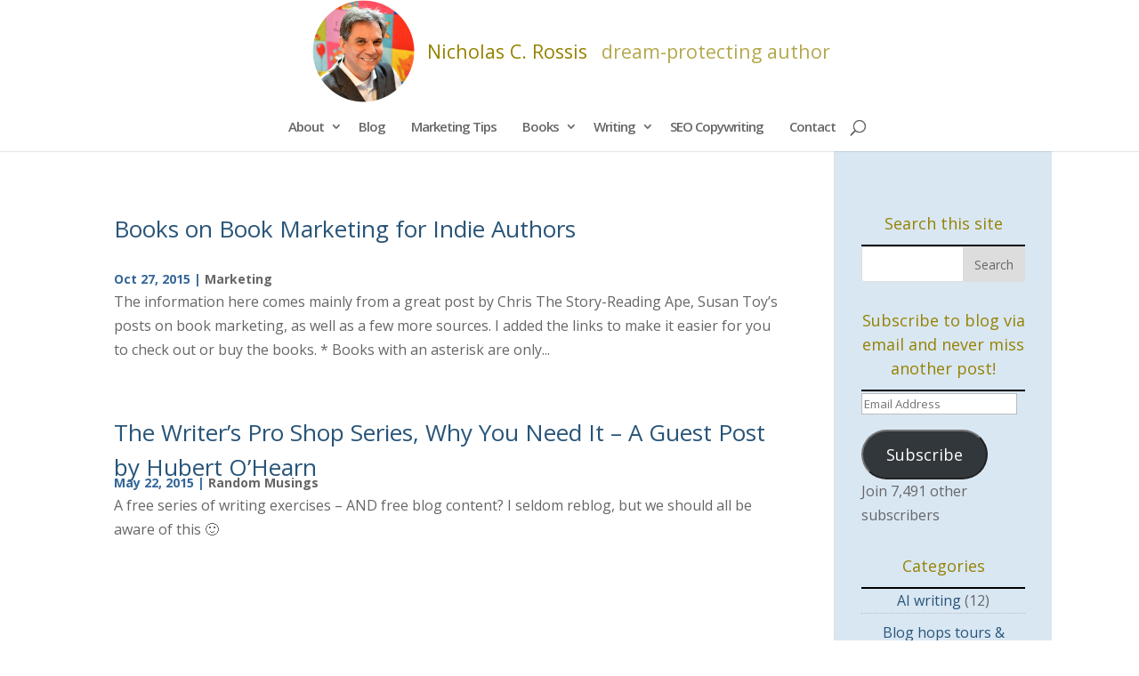

--- FILE ---
content_type: text/html; charset=utf-8
request_url: https://www.google.com/recaptcha/api2/anchor?ar=1&k=6LddhVMpAAAAAOv-OceCy0f4bH0XRtNRN6n6usEx&co=aHR0cHM6Ly9uaWNob2xhc3Jvc3Npcy5tZTo0NDM.&hl=en&v=PoyoqOPhxBO7pBk68S4YbpHZ&size=invisible&anchor-ms=20000&execute-ms=30000&cb=ynskk3dy6sai
body_size: 48483
content:
<!DOCTYPE HTML><html dir="ltr" lang="en"><head><meta http-equiv="Content-Type" content="text/html; charset=UTF-8">
<meta http-equiv="X-UA-Compatible" content="IE=edge">
<title>reCAPTCHA</title>
<style type="text/css">
/* cyrillic-ext */
@font-face {
  font-family: 'Roboto';
  font-style: normal;
  font-weight: 400;
  font-stretch: 100%;
  src: url(//fonts.gstatic.com/s/roboto/v48/KFO7CnqEu92Fr1ME7kSn66aGLdTylUAMa3GUBHMdazTgWw.woff2) format('woff2');
  unicode-range: U+0460-052F, U+1C80-1C8A, U+20B4, U+2DE0-2DFF, U+A640-A69F, U+FE2E-FE2F;
}
/* cyrillic */
@font-face {
  font-family: 'Roboto';
  font-style: normal;
  font-weight: 400;
  font-stretch: 100%;
  src: url(//fonts.gstatic.com/s/roboto/v48/KFO7CnqEu92Fr1ME7kSn66aGLdTylUAMa3iUBHMdazTgWw.woff2) format('woff2');
  unicode-range: U+0301, U+0400-045F, U+0490-0491, U+04B0-04B1, U+2116;
}
/* greek-ext */
@font-face {
  font-family: 'Roboto';
  font-style: normal;
  font-weight: 400;
  font-stretch: 100%;
  src: url(//fonts.gstatic.com/s/roboto/v48/KFO7CnqEu92Fr1ME7kSn66aGLdTylUAMa3CUBHMdazTgWw.woff2) format('woff2');
  unicode-range: U+1F00-1FFF;
}
/* greek */
@font-face {
  font-family: 'Roboto';
  font-style: normal;
  font-weight: 400;
  font-stretch: 100%;
  src: url(//fonts.gstatic.com/s/roboto/v48/KFO7CnqEu92Fr1ME7kSn66aGLdTylUAMa3-UBHMdazTgWw.woff2) format('woff2');
  unicode-range: U+0370-0377, U+037A-037F, U+0384-038A, U+038C, U+038E-03A1, U+03A3-03FF;
}
/* math */
@font-face {
  font-family: 'Roboto';
  font-style: normal;
  font-weight: 400;
  font-stretch: 100%;
  src: url(//fonts.gstatic.com/s/roboto/v48/KFO7CnqEu92Fr1ME7kSn66aGLdTylUAMawCUBHMdazTgWw.woff2) format('woff2');
  unicode-range: U+0302-0303, U+0305, U+0307-0308, U+0310, U+0312, U+0315, U+031A, U+0326-0327, U+032C, U+032F-0330, U+0332-0333, U+0338, U+033A, U+0346, U+034D, U+0391-03A1, U+03A3-03A9, U+03B1-03C9, U+03D1, U+03D5-03D6, U+03F0-03F1, U+03F4-03F5, U+2016-2017, U+2034-2038, U+203C, U+2040, U+2043, U+2047, U+2050, U+2057, U+205F, U+2070-2071, U+2074-208E, U+2090-209C, U+20D0-20DC, U+20E1, U+20E5-20EF, U+2100-2112, U+2114-2115, U+2117-2121, U+2123-214F, U+2190, U+2192, U+2194-21AE, U+21B0-21E5, U+21F1-21F2, U+21F4-2211, U+2213-2214, U+2216-22FF, U+2308-230B, U+2310, U+2319, U+231C-2321, U+2336-237A, U+237C, U+2395, U+239B-23B7, U+23D0, U+23DC-23E1, U+2474-2475, U+25AF, U+25B3, U+25B7, U+25BD, U+25C1, U+25CA, U+25CC, U+25FB, U+266D-266F, U+27C0-27FF, U+2900-2AFF, U+2B0E-2B11, U+2B30-2B4C, U+2BFE, U+3030, U+FF5B, U+FF5D, U+1D400-1D7FF, U+1EE00-1EEFF;
}
/* symbols */
@font-face {
  font-family: 'Roboto';
  font-style: normal;
  font-weight: 400;
  font-stretch: 100%;
  src: url(//fonts.gstatic.com/s/roboto/v48/KFO7CnqEu92Fr1ME7kSn66aGLdTylUAMaxKUBHMdazTgWw.woff2) format('woff2');
  unicode-range: U+0001-000C, U+000E-001F, U+007F-009F, U+20DD-20E0, U+20E2-20E4, U+2150-218F, U+2190, U+2192, U+2194-2199, U+21AF, U+21E6-21F0, U+21F3, U+2218-2219, U+2299, U+22C4-22C6, U+2300-243F, U+2440-244A, U+2460-24FF, U+25A0-27BF, U+2800-28FF, U+2921-2922, U+2981, U+29BF, U+29EB, U+2B00-2BFF, U+4DC0-4DFF, U+FFF9-FFFB, U+10140-1018E, U+10190-1019C, U+101A0, U+101D0-101FD, U+102E0-102FB, U+10E60-10E7E, U+1D2C0-1D2D3, U+1D2E0-1D37F, U+1F000-1F0FF, U+1F100-1F1AD, U+1F1E6-1F1FF, U+1F30D-1F30F, U+1F315, U+1F31C, U+1F31E, U+1F320-1F32C, U+1F336, U+1F378, U+1F37D, U+1F382, U+1F393-1F39F, U+1F3A7-1F3A8, U+1F3AC-1F3AF, U+1F3C2, U+1F3C4-1F3C6, U+1F3CA-1F3CE, U+1F3D4-1F3E0, U+1F3ED, U+1F3F1-1F3F3, U+1F3F5-1F3F7, U+1F408, U+1F415, U+1F41F, U+1F426, U+1F43F, U+1F441-1F442, U+1F444, U+1F446-1F449, U+1F44C-1F44E, U+1F453, U+1F46A, U+1F47D, U+1F4A3, U+1F4B0, U+1F4B3, U+1F4B9, U+1F4BB, U+1F4BF, U+1F4C8-1F4CB, U+1F4D6, U+1F4DA, U+1F4DF, U+1F4E3-1F4E6, U+1F4EA-1F4ED, U+1F4F7, U+1F4F9-1F4FB, U+1F4FD-1F4FE, U+1F503, U+1F507-1F50B, U+1F50D, U+1F512-1F513, U+1F53E-1F54A, U+1F54F-1F5FA, U+1F610, U+1F650-1F67F, U+1F687, U+1F68D, U+1F691, U+1F694, U+1F698, U+1F6AD, U+1F6B2, U+1F6B9-1F6BA, U+1F6BC, U+1F6C6-1F6CF, U+1F6D3-1F6D7, U+1F6E0-1F6EA, U+1F6F0-1F6F3, U+1F6F7-1F6FC, U+1F700-1F7FF, U+1F800-1F80B, U+1F810-1F847, U+1F850-1F859, U+1F860-1F887, U+1F890-1F8AD, U+1F8B0-1F8BB, U+1F8C0-1F8C1, U+1F900-1F90B, U+1F93B, U+1F946, U+1F984, U+1F996, U+1F9E9, U+1FA00-1FA6F, U+1FA70-1FA7C, U+1FA80-1FA89, U+1FA8F-1FAC6, U+1FACE-1FADC, U+1FADF-1FAE9, U+1FAF0-1FAF8, U+1FB00-1FBFF;
}
/* vietnamese */
@font-face {
  font-family: 'Roboto';
  font-style: normal;
  font-weight: 400;
  font-stretch: 100%;
  src: url(//fonts.gstatic.com/s/roboto/v48/KFO7CnqEu92Fr1ME7kSn66aGLdTylUAMa3OUBHMdazTgWw.woff2) format('woff2');
  unicode-range: U+0102-0103, U+0110-0111, U+0128-0129, U+0168-0169, U+01A0-01A1, U+01AF-01B0, U+0300-0301, U+0303-0304, U+0308-0309, U+0323, U+0329, U+1EA0-1EF9, U+20AB;
}
/* latin-ext */
@font-face {
  font-family: 'Roboto';
  font-style: normal;
  font-weight: 400;
  font-stretch: 100%;
  src: url(//fonts.gstatic.com/s/roboto/v48/KFO7CnqEu92Fr1ME7kSn66aGLdTylUAMa3KUBHMdazTgWw.woff2) format('woff2');
  unicode-range: U+0100-02BA, U+02BD-02C5, U+02C7-02CC, U+02CE-02D7, U+02DD-02FF, U+0304, U+0308, U+0329, U+1D00-1DBF, U+1E00-1E9F, U+1EF2-1EFF, U+2020, U+20A0-20AB, U+20AD-20C0, U+2113, U+2C60-2C7F, U+A720-A7FF;
}
/* latin */
@font-face {
  font-family: 'Roboto';
  font-style: normal;
  font-weight: 400;
  font-stretch: 100%;
  src: url(//fonts.gstatic.com/s/roboto/v48/KFO7CnqEu92Fr1ME7kSn66aGLdTylUAMa3yUBHMdazQ.woff2) format('woff2');
  unicode-range: U+0000-00FF, U+0131, U+0152-0153, U+02BB-02BC, U+02C6, U+02DA, U+02DC, U+0304, U+0308, U+0329, U+2000-206F, U+20AC, U+2122, U+2191, U+2193, U+2212, U+2215, U+FEFF, U+FFFD;
}
/* cyrillic-ext */
@font-face {
  font-family: 'Roboto';
  font-style: normal;
  font-weight: 500;
  font-stretch: 100%;
  src: url(//fonts.gstatic.com/s/roboto/v48/KFO7CnqEu92Fr1ME7kSn66aGLdTylUAMa3GUBHMdazTgWw.woff2) format('woff2');
  unicode-range: U+0460-052F, U+1C80-1C8A, U+20B4, U+2DE0-2DFF, U+A640-A69F, U+FE2E-FE2F;
}
/* cyrillic */
@font-face {
  font-family: 'Roboto';
  font-style: normal;
  font-weight: 500;
  font-stretch: 100%;
  src: url(//fonts.gstatic.com/s/roboto/v48/KFO7CnqEu92Fr1ME7kSn66aGLdTylUAMa3iUBHMdazTgWw.woff2) format('woff2');
  unicode-range: U+0301, U+0400-045F, U+0490-0491, U+04B0-04B1, U+2116;
}
/* greek-ext */
@font-face {
  font-family: 'Roboto';
  font-style: normal;
  font-weight: 500;
  font-stretch: 100%;
  src: url(//fonts.gstatic.com/s/roboto/v48/KFO7CnqEu92Fr1ME7kSn66aGLdTylUAMa3CUBHMdazTgWw.woff2) format('woff2');
  unicode-range: U+1F00-1FFF;
}
/* greek */
@font-face {
  font-family: 'Roboto';
  font-style: normal;
  font-weight: 500;
  font-stretch: 100%;
  src: url(//fonts.gstatic.com/s/roboto/v48/KFO7CnqEu92Fr1ME7kSn66aGLdTylUAMa3-UBHMdazTgWw.woff2) format('woff2');
  unicode-range: U+0370-0377, U+037A-037F, U+0384-038A, U+038C, U+038E-03A1, U+03A3-03FF;
}
/* math */
@font-face {
  font-family: 'Roboto';
  font-style: normal;
  font-weight: 500;
  font-stretch: 100%;
  src: url(//fonts.gstatic.com/s/roboto/v48/KFO7CnqEu92Fr1ME7kSn66aGLdTylUAMawCUBHMdazTgWw.woff2) format('woff2');
  unicode-range: U+0302-0303, U+0305, U+0307-0308, U+0310, U+0312, U+0315, U+031A, U+0326-0327, U+032C, U+032F-0330, U+0332-0333, U+0338, U+033A, U+0346, U+034D, U+0391-03A1, U+03A3-03A9, U+03B1-03C9, U+03D1, U+03D5-03D6, U+03F0-03F1, U+03F4-03F5, U+2016-2017, U+2034-2038, U+203C, U+2040, U+2043, U+2047, U+2050, U+2057, U+205F, U+2070-2071, U+2074-208E, U+2090-209C, U+20D0-20DC, U+20E1, U+20E5-20EF, U+2100-2112, U+2114-2115, U+2117-2121, U+2123-214F, U+2190, U+2192, U+2194-21AE, U+21B0-21E5, U+21F1-21F2, U+21F4-2211, U+2213-2214, U+2216-22FF, U+2308-230B, U+2310, U+2319, U+231C-2321, U+2336-237A, U+237C, U+2395, U+239B-23B7, U+23D0, U+23DC-23E1, U+2474-2475, U+25AF, U+25B3, U+25B7, U+25BD, U+25C1, U+25CA, U+25CC, U+25FB, U+266D-266F, U+27C0-27FF, U+2900-2AFF, U+2B0E-2B11, U+2B30-2B4C, U+2BFE, U+3030, U+FF5B, U+FF5D, U+1D400-1D7FF, U+1EE00-1EEFF;
}
/* symbols */
@font-face {
  font-family: 'Roboto';
  font-style: normal;
  font-weight: 500;
  font-stretch: 100%;
  src: url(//fonts.gstatic.com/s/roboto/v48/KFO7CnqEu92Fr1ME7kSn66aGLdTylUAMaxKUBHMdazTgWw.woff2) format('woff2');
  unicode-range: U+0001-000C, U+000E-001F, U+007F-009F, U+20DD-20E0, U+20E2-20E4, U+2150-218F, U+2190, U+2192, U+2194-2199, U+21AF, U+21E6-21F0, U+21F3, U+2218-2219, U+2299, U+22C4-22C6, U+2300-243F, U+2440-244A, U+2460-24FF, U+25A0-27BF, U+2800-28FF, U+2921-2922, U+2981, U+29BF, U+29EB, U+2B00-2BFF, U+4DC0-4DFF, U+FFF9-FFFB, U+10140-1018E, U+10190-1019C, U+101A0, U+101D0-101FD, U+102E0-102FB, U+10E60-10E7E, U+1D2C0-1D2D3, U+1D2E0-1D37F, U+1F000-1F0FF, U+1F100-1F1AD, U+1F1E6-1F1FF, U+1F30D-1F30F, U+1F315, U+1F31C, U+1F31E, U+1F320-1F32C, U+1F336, U+1F378, U+1F37D, U+1F382, U+1F393-1F39F, U+1F3A7-1F3A8, U+1F3AC-1F3AF, U+1F3C2, U+1F3C4-1F3C6, U+1F3CA-1F3CE, U+1F3D4-1F3E0, U+1F3ED, U+1F3F1-1F3F3, U+1F3F5-1F3F7, U+1F408, U+1F415, U+1F41F, U+1F426, U+1F43F, U+1F441-1F442, U+1F444, U+1F446-1F449, U+1F44C-1F44E, U+1F453, U+1F46A, U+1F47D, U+1F4A3, U+1F4B0, U+1F4B3, U+1F4B9, U+1F4BB, U+1F4BF, U+1F4C8-1F4CB, U+1F4D6, U+1F4DA, U+1F4DF, U+1F4E3-1F4E6, U+1F4EA-1F4ED, U+1F4F7, U+1F4F9-1F4FB, U+1F4FD-1F4FE, U+1F503, U+1F507-1F50B, U+1F50D, U+1F512-1F513, U+1F53E-1F54A, U+1F54F-1F5FA, U+1F610, U+1F650-1F67F, U+1F687, U+1F68D, U+1F691, U+1F694, U+1F698, U+1F6AD, U+1F6B2, U+1F6B9-1F6BA, U+1F6BC, U+1F6C6-1F6CF, U+1F6D3-1F6D7, U+1F6E0-1F6EA, U+1F6F0-1F6F3, U+1F6F7-1F6FC, U+1F700-1F7FF, U+1F800-1F80B, U+1F810-1F847, U+1F850-1F859, U+1F860-1F887, U+1F890-1F8AD, U+1F8B0-1F8BB, U+1F8C0-1F8C1, U+1F900-1F90B, U+1F93B, U+1F946, U+1F984, U+1F996, U+1F9E9, U+1FA00-1FA6F, U+1FA70-1FA7C, U+1FA80-1FA89, U+1FA8F-1FAC6, U+1FACE-1FADC, U+1FADF-1FAE9, U+1FAF0-1FAF8, U+1FB00-1FBFF;
}
/* vietnamese */
@font-face {
  font-family: 'Roboto';
  font-style: normal;
  font-weight: 500;
  font-stretch: 100%;
  src: url(//fonts.gstatic.com/s/roboto/v48/KFO7CnqEu92Fr1ME7kSn66aGLdTylUAMa3OUBHMdazTgWw.woff2) format('woff2');
  unicode-range: U+0102-0103, U+0110-0111, U+0128-0129, U+0168-0169, U+01A0-01A1, U+01AF-01B0, U+0300-0301, U+0303-0304, U+0308-0309, U+0323, U+0329, U+1EA0-1EF9, U+20AB;
}
/* latin-ext */
@font-face {
  font-family: 'Roboto';
  font-style: normal;
  font-weight: 500;
  font-stretch: 100%;
  src: url(//fonts.gstatic.com/s/roboto/v48/KFO7CnqEu92Fr1ME7kSn66aGLdTylUAMa3KUBHMdazTgWw.woff2) format('woff2');
  unicode-range: U+0100-02BA, U+02BD-02C5, U+02C7-02CC, U+02CE-02D7, U+02DD-02FF, U+0304, U+0308, U+0329, U+1D00-1DBF, U+1E00-1E9F, U+1EF2-1EFF, U+2020, U+20A0-20AB, U+20AD-20C0, U+2113, U+2C60-2C7F, U+A720-A7FF;
}
/* latin */
@font-face {
  font-family: 'Roboto';
  font-style: normal;
  font-weight: 500;
  font-stretch: 100%;
  src: url(//fonts.gstatic.com/s/roboto/v48/KFO7CnqEu92Fr1ME7kSn66aGLdTylUAMa3yUBHMdazQ.woff2) format('woff2');
  unicode-range: U+0000-00FF, U+0131, U+0152-0153, U+02BB-02BC, U+02C6, U+02DA, U+02DC, U+0304, U+0308, U+0329, U+2000-206F, U+20AC, U+2122, U+2191, U+2193, U+2212, U+2215, U+FEFF, U+FFFD;
}
/* cyrillic-ext */
@font-face {
  font-family: 'Roboto';
  font-style: normal;
  font-weight: 900;
  font-stretch: 100%;
  src: url(//fonts.gstatic.com/s/roboto/v48/KFO7CnqEu92Fr1ME7kSn66aGLdTylUAMa3GUBHMdazTgWw.woff2) format('woff2');
  unicode-range: U+0460-052F, U+1C80-1C8A, U+20B4, U+2DE0-2DFF, U+A640-A69F, U+FE2E-FE2F;
}
/* cyrillic */
@font-face {
  font-family: 'Roboto';
  font-style: normal;
  font-weight: 900;
  font-stretch: 100%;
  src: url(//fonts.gstatic.com/s/roboto/v48/KFO7CnqEu92Fr1ME7kSn66aGLdTylUAMa3iUBHMdazTgWw.woff2) format('woff2');
  unicode-range: U+0301, U+0400-045F, U+0490-0491, U+04B0-04B1, U+2116;
}
/* greek-ext */
@font-face {
  font-family: 'Roboto';
  font-style: normal;
  font-weight: 900;
  font-stretch: 100%;
  src: url(//fonts.gstatic.com/s/roboto/v48/KFO7CnqEu92Fr1ME7kSn66aGLdTylUAMa3CUBHMdazTgWw.woff2) format('woff2');
  unicode-range: U+1F00-1FFF;
}
/* greek */
@font-face {
  font-family: 'Roboto';
  font-style: normal;
  font-weight: 900;
  font-stretch: 100%;
  src: url(//fonts.gstatic.com/s/roboto/v48/KFO7CnqEu92Fr1ME7kSn66aGLdTylUAMa3-UBHMdazTgWw.woff2) format('woff2');
  unicode-range: U+0370-0377, U+037A-037F, U+0384-038A, U+038C, U+038E-03A1, U+03A3-03FF;
}
/* math */
@font-face {
  font-family: 'Roboto';
  font-style: normal;
  font-weight: 900;
  font-stretch: 100%;
  src: url(//fonts.gstatic.com/s/roboto/v48/KFO7CnqEu92Fr1ME7kSn66aGLdTylUAMawCUBHMdazTgWw.woff2) format('woff2');
  unicode-range: U+0302-0303, U+0305, U+0307-0308, U+0310, U+0312, U+0315, U+031A, U+0326-0327, U+032C, U+032F-0330, U+0332-0333, U+0338, U+033A, U+0346, U+034D, U+0391-03A1, U+03A3-03A9, U+03B1-03C9, U+03D1, U+03D5-03D6, U+03F0-03F1, U+03F4-03F5, U+2016-2017, U+2034-2038, U+203C, U+2040, U+2043, U+2047, U+2050, U+2057, U+205F, U+2070-2071, U+2074-208E, U+2090-209C, U+20D0-20DC, U+20E1, U+20E5-20EF, U+2100-2112, U+2114-2115, U+2117-2121, U+2123-214F, U+2190, U+2192, U+2194-21AE, U+21B0-21E5, U+21F1-21F2, U+21F4-2211, U+2213-2214, U+2216-22FF, U+2308-230B, U+2310, U+2319, U+231C-2321, U+2336-237A, U+237C, U+2395, U+239B-23B7, U+23D0, U+23DC-23E1, U+2474-2475, U+25AF, U+25B3, U+25B7, U+25BD, U+25C1, U+25CA, U+25CC, U+25FB, U+266D-266F, U+27C0-27FF, U+2900-2AFF, U+2B0E-2B11, U+2B30-2B4C, U+2BFE, U+3030, U+FF5B, U+FF5D, U+1D400-1D7FF, U+1EE00-1EEFF;
}
/* symbols */
@font-face {
  font-family: 'Roboto';
  font-style: normal;
  font-weight: 900;
  font-stretch: 100%;
  src: url(//fonts.gstatic.com/s/roboto/v48/KFO7CnqEu92Fr1ME7kSn66aGLdTylUAMaxKUBHMdazTgWw.woff2) format('woff2');
  unicode-range: U+0001-000C, U+000E-001F, U+007F-009F, U+20DD-20E0, U+20E2-20E4, U+2150-218F, U+2190, U+2192, U+2194-2199, U+21AF, U+21E6-21F0, U+21F3, U+2218-2219, U+2299, U+22C4-22C6, U+2300-243F, U+2440-244A, U+2460-24FF, U+25A0-27BF, U+2800-28FF, U+2921-2922, U+2981, U+29BF, U+29EB, U+2B00-2BFF, U+4DC0-4DFF, U+FFF9-FFFB, U+10140-1018E, U+10190-1019C, U+101A0, U+101D0-101FD, U+102E0-102FB, U+10E60-10E7E, U+1D2C0-1D2D3, U+1D2E0-1D37F, U+1F000-1F0FF, U+1F100-1F1AD, U+1F1E6-1F1FF, U+1F30D-1F30F, U+1F315, U+1F31C, U+1F31E, U+1F320-1F32C, U+1F336, U+1F378, U+1F37D, U+1F382, U+1F393-1F39F, U+1F3A7-1F3A8, U+1F3AC-1F3AF, U+1F3C2, U+1F3C4-1F3C6, U+1F3CA-1F3CE, U+1F3D4-1F3E0, U+1F3ED, U+1F3F1-1F3F3, U+1F3F5-1F3F7, U+1F408, U+1F415, U+1F41F, U+1F426, U+1F43F, U+1F441-1F442, U+1F444, U+1F446-1F449, U+1F44C-1F44E, U+1F453, U+1F46A, U+1F47D, U+1F4A3, U+1F4B0, U+1F4B3, U+1F4B9, U+1F4BB, U+1F4BF, U+1F4C8-1F4CB, U+1F4D6, U+1F4DA, U+1F4DF, U+1F4E3-1F4E6, U+1F4EA-1F4ED, U+1F4F7, U+1F4F9-1F4FB, U+1F4FD-1F4FE, U+1F503, U+1F507-1F50B, U+1F50D, U+1F512-1F513, U+1F53E-1F54A, U+1F54F-1F5FA, U+1F610, U+1F650-1F67F, U+1F687, U+1F68D, U+1F691, U+1F694, U+1F698, U+1F6AD, U+1F6B2, U+1F6B9-1F6BA, U+1F6BC, U+1F6C6-1F6CF, U+1F6D3-1F6D7, U+1F6E0-1F6EA, U+1F6F0-1F6F3, U+1F6F7-1F6FC, U+1F700-1F7FF, U+1F800-1F80B, U+1F810-1F847, U+1F850-1F859, U+1F860-1F887, U+1F890-1F8AD, U+1F8B0-1F8BB, U+1F8C0-1F8C1, U+1F900-1F90B, U+1F93B, U+1F946, U+1F984, U+1F996, U+1F9E9, U+1FA00-1FA6F, U+1FA70-1FA7C, U+1FA80-1FA89, U+1FA8F-1FAC6, U+1FACE-1FADC, U+1FADF-1FAE9, U+1FAF0-1FAF8, U+1FB00-1FBFF;
}
/* vietnamese */
@font-face {
  font-family: 'Roboto';
  font-style: normal;
  font-weight: 900;
  font-stretch: 100%;
  src: url(//fonts.gstatic.com/s/roboto/v48/KFO7CnqEu92Fr1ME7kSn66aGLdTylUAMa3OUBHMdazTgWw.woff2) format('woff2');
  unicode-range: U+0102-0103, U+0110-0111, U+0128-0129, U+0168-0169, U+01A0-01A1, U+01AF-01B0, U+0300-0301, U+0303-0304, U+0308-0309, U+0323, U+0329, U+1EA0-1EF9, U+20AB;
}
/* latin-ext */
@font-face {
  font-family: 'Roboto';
  font-style: normal;
  font-weight: 900;
  font-stretch: 100%;
  src: url(//fonts.gstatic.com/s/roboto/v48/KFO7CnqEu92Fr1ME7kSn66aGLdTylUAMa3KUBHMdazTgWw.woff2) format('woff2');
  unicode-range: U+0100-02BA, U+02BD-02C5, U+02C7-02CC, U+02CE-02D7, U+02DD-02FF, U+0304, U+0308, U+0329, U+1D00-1DBF, U+1E00-1E9F, U+1EF2-1EFF, U+2020, U+20A0-20AB, U+20AD-20C0, U+2113, U+2C60-2C7F, U+A720-A7FF;
}
/* latin */
@font-face {
  font-family: 'Roboto';
  font-style: normal;
  font-weight: 900;
  font-stretch: 100%;
  src: url(//fonts.gstatic.com/s/roboto/v48/KFO7CnqEu92Fr1ME7kSn66aGLdTylUAMa3yUBHMdazQ.woff2) format('woff2');
  unicode-range: U+0000-00FF, U+0131, U+0152-0153, U+02BB-02BC, U+02C6, U+02DA, U+02DC, U+0304, U+0308, U+0329, U+2000-206F, U+20AC, U+2122, U+2191, U+2193, U+2212, U+2215, U+FEFF, U+FFFD;
}

</style>
<link rel="stylesheet" type="text/css" href="https://www.gstatic.com/recaptcha/releases/PoyoqOPhxBO7pBk68S4YbpHZ/styles__ltr.css">
<script nonce="3qtwc9xJmSU7fg7teFwFew" type="text/javascript">window['__recaptcha_api'] = 'https://www.google.com/recaptcha/api2/';</script>
<script type="text/javascript" src="https://www.gstatic.com/recaptcha/releases/PoyoqOPhxBO7pBk68S4YbpHZ/recaptcha__en.js" nonce="3qtwc9xJmSU7fg7teFwFew">
      
    </script></head>
<body><div id="rc-anchor-alert" class="rc-anchor-alert"></div>
<input type="hidden" id="recaptcha-token" value="[base64]">
<script type="text/javascript" nonce="3qtwc9xJmSU7fg7teFwFew">
      recaptcha.anchor.Main.init("[\x22ainput\x22,[\x22bgdata\x22,\x22\x22,\[base64]/[base64]/[base64]/[base64]/cjw8ejpyPj4+eil9Y2F0Y2gobCl7dGhyb3cgbDt9fSxIPWZ1bmN0aW9uKHcsdCx6KXtpZih3PT0xOTR8fHc9PTIwOCl0LnZbd10/dC52W3ddLmNvbmNhdCh6KTp0LnZbd109b2Yoeix0KTtlbHNle2lmKHQuYkImJnchPTMxNylyZXR1cm47dz09NjZ8fHc9PTEyMnx8dz09NDcwfHx3PT00NHx8dz09NDE2fHx3PT0zOTd8fHc9PTQyMXx8dz09Njh8fHc9PTcwfHx3PT0xODQ/[base64]/[base64]/[base64]/bmV3IGRbVl0oSlswXSk6cD09Mj9uZXcgZFtWXShKWzBdLEpbMV0pOnA9PTM/bmV3IGRbVl0oSlswXSxKWzFdLEpbMl0pOnA9PTQ/[base64]/[base64]/[base64]/[base64]\x22,\[base64]\x22,\x22wphhHQFjWUNGT0txMHPCh0/Cg8KVIi3DgCzDkQTCoyPDkg/[base64]/[base64]/Dn0gfP8OBw5NqRMKpNRbCkH7DoAdBw5J2MR3DgcKVwqw6wqjDoV3Dml9xKQ1ZJMOzVSU+w7ZrFsOiw5dswr5XSBsKw6gQw4rDtMOGLcOVw5TCgjXDhk8yWlHDl8KENDtLw5XCrTfCs8KfwoQBezHDmMO8EEnCr8O1KU4/fcKUYcOiw6BFf0zDpMOFw4rDpSbCkcOffsKIUsKbYMOwQxM9BsKBwpDDr1shwqkICl3DswrDvw/[base64]/Dh8OUwrzCl8KqwqHDjMO/[base64]/DnMKgHcOnwq5Yw6paw6Ejw59vwrQCw4HCkXzCvlwEP8OgCykGfcORdMO5XgHCqxsnFUcEFgUzJ8KewrVpw5YKwpDDvMORCcKdCsOKw4/CvMOBV2TDt8Kew5zDlAgZw55ew5fCg8KIBMKwIsOxGTNJwoZEbsOhNV8/wp/Drx/Cqmk7woJWBAjDosKHF0BJOTfDhcOgwqIjFMKmw7LDgsOJw4bDlhJUblXCpMKUworDgXIKwqXDm8OEwqkDwo7DtMKRwpbCicOteGo2w6XCtnfDgHwEw7TCr8KpwoAsIsK1w4lIPcKhwqcCFsKrwpDCsMKwWMOrGMOqw6fChV/CpcKzw7ozN8ORMsOsZcOawqzDvsKOB8OtMBHDpGR/w5xPwqXDtsOiFsOoBcOlM8OVFlRYVRTCrhPCucKAIRZhw6gJw7fDrk1bGxTCvhdYZ8OYM8OZw6TDvsODwrXChxHCk1rDrVVWw6nCrjPCssOQwoXDnQjDrcKLw4BQw7J/w6Vew5w0MRbClxfDp382w5HCgwJHC8OdwphiwpM6KsKdw4bDj8O7KMKVw6vDvhPDhGfChGzDk8OgLREew7ppR1FdwrXCuC1CEyvCkcOYF8KVHRLDusOCSMKuVMOnEEjDpx7Co8O5VFImeMOzVMKewrnDgVjDvXMVwoXDi8OFZcOsw5PCnkLCjcOsw7/[base64]/Dr0/DuD7CijDDhcKPbAwLw5XDlAtyw6/CtcOtKA3DqcOiWsKbwpZhbMKiw4pgEibDglvDv0XDpn13wr1bw7kNYsKDw4w5wqt1ETBjw63ChRfDjHcgw4pfVg/Dg8KPUCQvwqMMfsOwdMOMwqjDm8KqY2JMwpU7wqMONMOrw6cbHcKVw4l7a8KJwr5nacOkwpMNPcKAMcOGGsKtHcO7Z8OMFAvCgsKew4pnwobCqxPCpG3CvMKiwqcqV3wHFnPCtsOhwqvDkA/CqMK4fcKQBnYBRcKZwq5FH8O5wog7Q8OqwoIfVcODa8ONw4gSfMKcBMOkwpjClHBww44dUXzCpmXCvsKrworDpkcuKTDDvMOAwoACw4vClcOPw4fDr2TCrjcsHBcIEMKdwq95UMKcw4bCpsKaOcO9PcKfw7ETwr/[base64]/[base64]/woTDu8Kbw5HCnEhhQcKZwpUTVR0Xw6/DrFjCvsOCw5PDk8K4asOKw7zCmsKFwq3CqyFfwoUpUcORwoR5wrMfw7nDs8O9JEDCj07CrhtWwocSLMOPwo/Cv8KIfMOrw7HCtcKdw7NXCyrDlMKew4vCtcOTQkTDgl43wqbDvi88w7nCo13CmwR5UFhzXsOrIndDWFDDgVPCscK8wojCr8OWT2HCiVLDuj0UU3vCnMOrwqpQw4l5w61/wpBNMyvCoCLCjcOWf8O4esKAcwJ6wrvCjnhUwp7CtmnDvcKfZcOZPh7DkcOvw63DssKqw6VSwpLCrsOBw6LCkylCw6xtAXrDlsKOw7PCsMKaKhIGOSkXwrYjQsOTwoxffsKKwp/[base64]/[base64]/w7nDr0VSwovDpkjCicKIw5LDl8OmwrzCmcKcccOLL8KDX8Obw559wr9zw7BSw5DCj8Olw6UFV8KFZ2HCng7CshvCqcKGwrPCqSrDo8KjMWgtag/DoGzDhMOfWMOlf1/DpsK4O3l2WsOMfgPCosKsEcOZw6djXmYRw5XDoMKrwrHDmisqwprDhMK+GcKSL8OsfwPDmGY0RH/[base64]/w48WwrHCqBlAOcO5w7XCiT1Cw6vClMKEGiJsw5tXwpTClMKHwpM3AcKjwqcfwqTDn8OxC8KBOsOIw5ETMxvCpcOrwoxoCD3DukbCjgw7w4LCjmg8wozCnsOjFsOZDyUHw5rDjMKtP2XDisKMDWfDhWjDhBLDqH4bWMO8OsKDasOww5Yhw5k8wqXDjcK3w7/CuHDCo8O0wrsLw7XDv1/DhXRpNRkANjrCg8Kpw5oAG8ORwoVOw6ojwpwGb8KVw4TCsMOFaDpZI8OuwqwCw4nChT4fFcORH3DDgsO+OMKqZsODw7FXwopmR8OdFcKVOMOnw6XCkcKLw6fCjsOsJx3CqsOMwoIgw4nDtXYAwrBYwpXDiycswqvCmmV/wrrDk8KdaQQiE8KOw6Z0FWXDrU7CgcKUwoc9w5PCkknDqMKPw7IiVSNUwrUrw7rCucKcfMK6wqrDgcOhw6kYw7rDmMODwpIUKMKGwoMBw47ChSFWDwsyw5PDnDwFw5TCicKfBMONwp5YKMOraMOGwrAuwrnDtMOIwr/DjjjDpTvDqDbDvjDCgcOjdWrDtMKAw7VMfhXDqCnCmWrDoz/DlB4NwqDCq8KmL14Awq87w5XDksOWwqg3EsKBC8KHw4A6wqx4W8Onw7LCkMO3w5hQdsOoYRfCujPDr8KHW0rCiQ9ED8ONw5sBw5bCj8KaOizCvg4mNMKRcsK5DAMNw781GMOjN8OTUcOuwqFuw7pcR8OUw7kIJAtvwqh0S8Kyw5hJw75rw5bCq0JxJsOKwpoww60Qw6/CrMOkwo3CgcKpSMKXRBM/[base64]/[base64]/[base64]/CusKJw7UOTsOfbMO9wrlieMKTwpVRw7jCtcOAUsOTwrDDjMOhFjrDphvDtcKCw4jCgMKyd3NbMMOaesO7wqs4wqQFCWUQCDBKwovCiE/CosO5fwHDukbCmkhuSXvDoR0UP8KAfsO1MWPDs3fDtMKiwq9nwplQWQLDpsOuw5INAifChAjDtylyZcONwobDnU9kwqTCj8OKEQMSw7vDqsKmTUvCozETw79eKMOResK5wpHDg03DkMOxwpfCn8KMwq9QfsOlwrjCjTo+w6rDpsOfQQnCnDc0BhLCjV/DrcKfw5BKNHzDqlLDtMKHwrglwpjDtFLDsSErwrnCjwzCtMKVF3McOFbDgGTDo8OWwqrDsMK4bW3Cs2jDvMO8R8OOw4LCn1puw5QPfMKmfgxaXcOLw7oOwo/Dh0ZcSMOSXQ0Sw6vCqsO+wprDtsKpwp/[base64]/[base64]/CrD7DmMKKw4VqwpTDiMOhw5AQwpFHwqrDl0vCkcOPLBYdcsKNTz45QcO8wqfCvsOiwozCmMKQw4vCqcKhcUTCpMODw5LDkMKtN2sqwoVhFBAAI8OrGcOof8KDwotcw5BjKDAPw47Dhkpkw5Yjw7LCqy0qwozCgcK0wpHDuxNfbX96fh/ChMKSKSYAwppeQMOMw5hrfcOlDsKqw6bDnBvDmcKVwrjCmyhXw5/DhADCkMK8QcKFw5rClUtaw4RhPMKYw65XD2nCtkhLR8OYwpHCssO8w4nCtyRWwr0hATfCv1LChGrCh8KRZCM/[base64]/wo1+w5wSJ2o7w5TCuFHCtG1PEMOVYFPDrcKmFlxlGH/DhcOswqnCkgwBcMOlw73ChT12JWvDv0zDqUE6wo1HMcKYw5vCq8K0HWUuw6nCtivDkS4nwoglw7nDqX4cRDEkwpDCpsKANMK6BAfCt3fDocO7wpTDjHwYecKARS/Dhz7DrsOiwpZZRyvCqsKWbAYNDi7Dl8KEwqAtw5DCmcOFw6jDrsOUwq/[base64]/[base64]/CtMKwHcO0DjvDoD3Cj8KnAw/[base64]/[base64]/ClyHCpMKDwo3Drghpwrdxw6/CrMKZw57CmifDuyc7w7HCjcK6w5gOwrHCtTYMwpzCmHQDHsOOKMO1w6dAw7U5w5TCo8KJFQ9ywq9zw6vCqDjDrWPDpVfDhGUtw4Rkd8KcXmnDrxkec2MLXcOUwqHCmRI0w6DDmsO+w5/DpH0EMHlsw7HDnGPDnl4EPQdDYsKewoYDVMK0w5nDmiMqOcOKwqnCj8Kjb8OLOcOmw5tdS8O2XhA8a8O9w6LCosKLwq5Hw5gSQS/CpCjDu8OQw7vDrcO/Ni56YkdbE1TDmFbCjT/DojNWwo/[base64]/CucO0F8OMeWLDqzFkYsKfw49vw5J7w7nCp8K2wqfDncKUOcOxPRzDpcOrw4rCvQJWw6gwUMKlwqViQsOkbFbCsHbDoTMtCsOmf1rDj8OtwrLCrQjCoi/Ch8KTGF9fwqvDgwfClUDDtzVqI8OXX8OsPh3Dm8KCwprCucKvRQHCjG1qIcOQRcODwrchw5fCv8ODb8Kmw7bCtXDCpT/CpzIJVMKjCDV3w73DhiducMKlwqHCqWbDg2Y8wqZswr5iDBLCsQrDmBLDqDPDvk3DrBLCkMO0woA5w7tbw6DCoEhowoEEwpTCmn/CmcKdw7DCnMOFOcOtwq9JVAZWwprDjsObw4MVw6LCtsK1HzDCvQXDvVTDm8OwLcOlwpVOw7pXw6NWw58hwpglw5LCqcOxVsOcwqzCn8Kya8KYYcKdHcKgEcOBw6LCgV4Ew4ALw4ATwq/DjiDDhEjCoBLCgk/DtQHCmTwBJ1tRwpnCohnDssKGJws2PyjDlMKgQwPDqg3DlArCo8Kjw4nDusKiJWXDlho3wqMgw75Ewqx7wqlwQ8KLLnZLA07ChsK6w69fw7YMDcODwq5WwqXDiVvCqcKFT8Ktw5/[base64]/CosK6wqYyDibDhRBbwppXwrY6PEXCscOYw7ZRBE7CssKZUTbDsEo7wr7CoBjDtH3Dmht7woLDnybCvwJlEjthw4DCtQnCoMK/[base64]/[base64]/[base64]/Dix3DgA7DtlUdwqTCs8O5Q8K4CcKLE18FwrY2wqkEaQ7DnTFYw43Cjg/Cu2NzwobDrzfDi34Lw4vDjHVdw7I8w5fDsijDrwkLw4nDhTkyPC1oc1TDqTEJP8OIa3PCjMOORMOQwpxRV8KRwpfCkcKaw4TChQnCplx8OyA2IHRlw4zCujpPWiDDpkZawp3Dj8Oew6wyO8OZwrvDjBYhLMK6PAnCsnzDhmI/[base64]/w5wrw7Z5LMO3Lw1Pw7DChcKCw4nCoCfCgCjCkmbDm2jCuzJHdcOwNWEVL8K4worDrANmw7bChlPCtsKROMKVcmjCk8KFwr/[base64]/wrETwrPCpMKAb2Nnwo0bw55QwpM/w4nDgcOPfsKWwoxcezbCnE8ew4lRUQcFwq8Pw5zDrcOBwpbDp8Kew4Qnwo1bNHHDq8KCwoXDkEHCn8OxTsOIw7zCv8O2ccOKJ8O2SnfCosKbGinDqsK/HMKGTV/DssKnWsKGw7IIesOcwqXDtEN1w6grQxgdwoTDjmDDksOJw67Do8KOCF1Qw7rDkcO2wpzCo3rCvHZxwp1IYcONRsOTwo/[base64]/Dhw/CoD9wwoV8YMOpw4DDi2PDsMKkwrjDlcOIw64OG8O4w5Q5BcKrDcKLSMOUw77DrQJow4duSnkoIUYxbiPDvcKyciPDpMOZOcOMw5bCpUHCicKXfko+JsOnRDMhQ8ObK2vDlQUBKMK4w5PChsKYMVbCtT/[base64]/DmjHCtcKKwpTDj0tFXT7DpkHCgcKMwqFvwpLCt18ww6/[base64]/ecK+OMOjw43Clxd6wqNYZsOQHMK/w6dDw70CZsK5asKPZMO9BMKEw7wBAXrCrUfDn8ONwrvCrsOFVcKkw6fDicK3w79fD8KZK8OHw4Mwwrt9w6J2wqg6wq/Dk8Oqw5PDsVx+S8KTL8KkwpNMworDvcOgw5EVQ35Uw6LDpGNeAArCmlQKDMOZw64xwojDmjV2wqLDujDDmcOLw4jDssOIw4nDoMOrwopIHcO/ID3DtcOPG8K3fcKvwr8Jw6zChH45w7XDrnR0w4nDgXJjXjPDl0jCpsKQwqPDrMOXw4B8DSxhw6/CosOiXcKVw5sbw6PCs8OtwqbCqcKsMsOIw5nClEclw64GWS4ww6Q2ecO5XDkPw5w7wqXCkGoxw6PCpMKFGDcTaAvDiyDCocOdw4vDjsKmwrhWBW1Nwo7Dmz7CgcKOQW59woXCqcOvw70YKFkWw7/CmlvCg8KPwqAeQcK7YMK9wr7Drm3Dk8OAwoRHwrITHsO8w6QwUMKbw7XCgcK7wqvClkvDnsKQwqZQwrBWwqNMfsOPw7owwq/CmDJVBUrDhMKOwoU7cyVCw6jCpB7CisK5w5MBw5bDkB/DqSpjTXXDuVbDg2wxAU/DnDDCmMKiwofChcKow6gsW8OCd8Kxw5PDtQzCi1PCojHDmwXDulXCnsOfw559wq5Dw6QtYArCqsOsw4PDp8Kow4fCuX/DpcK3w6dWNwY1wpwPw6k2ZSDCksOyw5krw5V4HlLDhcKgecOtbH16wqZ/aBDCmMK5wqfCvcKdbijDgiXCosKqIsOaCcKEw6TCu8K5DmpNwqbCh8K1DMKsIDvDu2LDocOCw6kAJG3DsADCosOow7bDoks5ZcOGw4MZwrsKwpMXbERBLDY6w7vDtT8oDsKNwohpw59gwpDCmsKYw4/DunM3w484wrBnMkp9wqQBwqo6wrnCtUs/[base64]/ScKxwoNQwo3DijMqw6lEdMO4wpTCgsOXf8O9XGrCs0o+VQBCYSfDmBrCrMKVTVIfwrXDuiVqwprDgcK3w7HDvsOZBkvCuxTDolPDunRsZ8OCbw58wrTDjcOCUMOTBzJTUcOnw7pJw4jDr8OrK8Kle33CnxjCh8KfasO9B8KYwoUJw7bClRsYaMKrw7Q/[base64]/DsT7CnAwBwrMVGBHCpsK/wqXDqsKLbcOXwrjCoT/[base64]/DvSXDrsOMw4TCtsO5w6dGwqbCq8ORw6zDocOSenk1NcOuwokXw7jDnixSQEvDi1AXTMOow6vDtsO4w7Zqf8KaFsKBZcOHwrnDvSNkHsKBw43DkHzDtcO1bB4ywovDqRwMDcOMeR3CqMKXw79mwpcPwqfCmxcSw7HCosOww4TDkzUxwr/DsMKEDkt7wofDrsKQXsOHwpZLIG51w7VzwqHDmVcuwonDgA8FeBrDl3XChCvDrcKgKsOXwpscWSfCqx3DniXCiiTCums4w7UWwoVbw4HDkzjDsjfCpMOKbnXClinDh8KdCcK5Ell/FGbDo1c+wpjCjsK+w6jCusK/wrvDtx/[base64]/[base64]/CrcKScBUNfkPCkH5Jwql5w7kYWFFkw44pOMOCWcKtHxEESn1zw5TDoMKFDXTDqAovZQ7CrVtMQMKeC8K1wopARVtMw4Y5wpzCmyDDtsOkwrdqVDzDssKnU2/CiBAmw4NFPhVAMwl/wobDhMOdw5/CpMKaw7fDiVzCuAZJGsO8wqRqUsKiFUDCo31twqjCnsKqwqjDvsOlw7PDlx/CtQTDuMOGwp4iworCqcKoSnxQNMKiw73DhGnCihXCmgTCk8OsPhFYGUICZ2hHw7w8w6tWwqnCjsKMwolnw5fDlXzCiV/DlRcpH8KkQ0NZI8KGT8KAwqPDssOFeGttwqDDgsKKwpNYw4zDpMKqVX7DiMKFdFvDp2c/[base64]/w7rCpcKNC8K9FgUudMOdwroceENPWz/DrcOgw45Nw73DpD3CnABHTyRbwoJGw7PDn8OiwoJuwoPCvS/Ds8OKLMOkwqnDs8OMZ0jDoBfDqcK3wqkvQ1Apw6h9wrBTw4zCn2DCrhkpPcKCeCFewo7CgjDCh8K2MMKmE8KqRMK8w5fCgcKLw7V/HRViw4/DssOMw47Dl8K5w4AuYsK2dcOTw610wqnCh2LCs8Kzw6/ChELDgHFkFSvDu8KWw7Yjw6DDn2DCosOIZcKvN8KUw73Do8OJw4Fjw5jCkhTCs8Oxw5DCnWvCgsO6KMK/[base64]/CscOzw47CjsKaKDN1w5JUw4VuflBQFsKdG8K0wqLDhsOhHXfDusO1wp47w5kfwpVTwrHCjcKhWcKLw53ChWfCnGLDk8KWeMKQeS5Iw4zDpcO7w5XCkw1hw4/CnsKbw5JvG8OPE8OWCMO/[base64]/UChww4fCscKaB1HCs8OJG8K/OMOMwrdjwqZqccKRw63DksOmYsO5Px7CmWPCvMOlw6gQw5pvwoopw6vCr0/DgVrCgz3CjQ3DgsOIU8O6wqTCqMOKwp7DmsOew4PDjGonN8OMKXDCoBgywoDDr05Xw6Q8JljCoR7CtF/Cj8O4VsOIIcOFWMOcSxROAH0VwpFzFsOBw6LCpGUOwosBw4/DnMKQT8Kzw6N6w73DtRLCng09CDHDj0zCix4+w7V/w7dYU0XCk8O8w5PChcKlw4oNw4bDoMOQw79kwooCUsOceMOXP8KYR8O/w4jCp8OOw53DqcKSIW8lfgFbw6HCscOxUUXDlkllCsOyHsO5w6PDs8KVHcOMQ8K4wobDp8OXwqzDkMOFLjp6w45zwpsSHsOXA8OnQsOIw79KLMKVL1TCuE/[base64]/[base64]/CkcOmOzfDoE7ClzfDsyzDkMKdw7oawr3DmV1uD2Jzw77DnkrChBF6I0wfCsOsY8KSc2jDrcOxPE83IiTDn0XDk8Kuw4Yrwq/CjsKewpsawqYVw7zDgF/DtsKOcgfCi33CmzQyw4/Dv8OGwrhOWsKtw4bCplEjw5vCp8KLwp0rw6DCqWdbKcOFXirDtcKCIcOzw5IQw58vMGLDpsKYBR7Cr0lkwoUca8Ovwo3Dky3DnMKtwrdYw5/DnRlwwrEAw7TDnR3Du0/DhMKSw6DCuznDtMKCwq/ClMOuwpgww67DrA1vUWFIwqZqesKBeMKlFMOkwrw/eijCq3fDuR3CrsKpbmnCtsKJwqrCqX4Bw7/[base64]/w73Dr8KyQ1MIwprDqxoAw4TCmBDCg2wEQ0jCu8KQw57DoStPw7jDv8KLNmkVw6rDkwAAwp7ChnUgw5HCmcOfa8K6w4Ziw7A2DsOlMkrDqcKMfsKpbD/DvmZAFGJtImbDlEZGNXjDr8KHJ0siw5RvwoANRX8xHcO3wprCq0/CucOVYh3DpcKGF2kawrdrwrsufsK9dcOxwps0wqnCjsObw7IvwqITwrE9XwzDm2vCtMKvCkEmw67Dv2/Cm8K/w4hIDsOQw4rCqGQ0dMKDAlDCpsOZY8Oxw7s7w4lkw65zw48mFMOATQtNwq8uw6HCu8OBbFkEw4LCmEoSGMKZw7XDlMOAwrQ4YnTCiMKIVsO7WRPDlirDs2XCj8KGQm/DmF3Cn0XDm8KRw5fCtEMMUm8/dicCe8KlbcK/[base64]/CgsO/wpbDlzrCj13CtsODwqzDhsK6acOTwqVGL0gmf0PCkHDCg2hYw4vDncOHXR4ePsOAwofClk7CsAhGw63DoktfScKeJXXCrTTCnMK+A8OZKR3CksOkUcK/M8Kjw7jDiD8xLy7DmE8OwqJRwqnDrMKUQMKTC8K5IsORw67DucOCwotkw48Xw7DDqETCjh4NZGQ4w6ENw73DiAsmSz8SWgo5wrNqcVJrIMOhw4nCnRDCmCgxN8Obw5Qkw6gKwr7DhsOdwpIRd2PDiMKzE0bCsRwGwqxtwobCucKKRcK/w4B9wqzCg25tJ8Kgw4DDmHnClj/DgcKdw5dUwoZvL3FBwqLDscKhwqTCgzRPw73DjsK/wrhCYmdqwpXDoB/DoRppw7rDj1jDjy0AwpDDgADClXoDw57CgQzDk8OuHsODc8KQwpLDhjLCl8OAIMOqdHFywrfDsHbCgMKvwq/ChcKiYsOPwqzDgHVeH8KGw4nDosKyXMOWw7/CpsOCFMKSwp9Ww5dVTBI0c8OfBsKxwrFowpFhw4NFYWYWLVvDhB3DvcKlwqEZw5InwqHDjm5ZHVXCimUvOcOoNlltBsKFCsKRwqvCucOHw7vDh30GScKCworDp8KwQifClxA0wqzDgcOVF8KsKWMDw7zDnXsfdyscwqsswpQYKsOIXMKXRzjDucKqRVTDssO/[base64]/CuMKEYjrCvMOWwpV1w6zCg8OpE1txCMOjwrvDvMKXw6kabUw6HDtLw7TCrsKFwqbCocKVbsOXdsOhwrjCncKmc21Dw69+w6hxDElNw7bDuw/Dhy0XKcO8w6VTMUwvw6XCnMK1OTvCqzEtfnlofcK8fMKiwo7DpMOKw5I/J8OCwrDDjMOuwrgYOF9racKqw4tJe8K1AznClXbDgHwZWsOWw4HDilA2YUE+wr/Dkm1WwrTDiFVpaF0pN8OERQR3w6rDr0/CrMK6dcKEw6fCh2lgwo1NWl8AfiPCicOiw7wcwprDiMOaNXtRa8OFRwvCiirDn8KFbwR+TWzCj8KGDjBXXAIhw70lw7nDtyfDqMOyAsK6SG7DtcObEwnDkcKaIzEvw7HCnQ3DlMOew6TDk8OxwpQ9w63ClMOZdSvChl7CimIFwrIzwp/CmBd/[base64]/DgsKEA08Kchcyw4k2PW8+woINPcO3GjpTcwLCv8KEw6zDkMKowqR0w4p0wp4/VBrDlnTCnsKKSjBDwpVdUsOaVMOfwrQHbsO4wpMmw74hXGk3w75+wo8GYsOUCUHCr3fCpn1AwqbDq8KZwpjDhsKBw6nDlCHCl3fDnMKfTsKCw5/[base64]/CkcKyKBPDvcKjcQfCgsKMwp43BkxsNBc1O0bDn8Oqw6vDpV/[base64]/cBvDuXROwrDDlnJlcsO0wrDCscOQTHgYwq0lwqHDoQ/DjlItwoo8UcOfNzF7w4HDlETCsTBDYm3CqxNoWMKzMcOZwqzCgUwTwq9JRMOmw4/DsMKyA8Ozw57DnsK6wrVrw6A/[base64]/DgznClhfDi3vDmcOpwpHCjMK3K8K6PcKhwo5MYyxZdMKiwo/CqcKOV8KgcE5ndcOzw49awq/CsT1YwpDCq8O1wrYgwpFiw73DrRjDvGfCpEnCi8OmFsKDahtdwqzDoEPDqkd1aBjCsSLCssK/wpPDl8OOHDkmw5LCmsK/[base64]/DvwM1IiPDoMKOcR9kw50Gwpsww7fDnAo5w7/[base64]/fsOVwq/DmGlHwrLCosK1w7QSw5vDscO3w73CsVLCocOqw6g2HWTDj8OMWzg7UsKAw49mwqQhBhocw5QXwqFRBDDDgy0+PMKKJsOMdcKDwqczw40WwrPDrGxzUkvDgF9Vw4BZFWJxPcKHw47DjiQKIHXCqkfDr8OQJ8K1w7jDpsO/[base64]/DpcKVw43DiMKDVHReCsOMw6g5YhNcwpbDjCgfdMKSwpvCvsKvRVjDqjJDVBzCgAjDjcKnwpbCug/CisKDw5nDrGzCjTrDlGoFesOARU4vGUzDrCAAfGokwpvCo8OjElllcTXCjsOewpoPJwEDRCXCusORwo/DisOxw57DqiLDr8OKw4vCt1piwprDtcO8woTCgMKie1HDo8KEwq1Bw6IVwprDv8Onw7FNw65+HCRfGcOVEXLDpzjCocKeWMOqZMOqw5LDuMK5cMKzw7gfWMO/P2LDszlxw495XMOcc8O3bVkZwrsoFsKFTHXCkcOQWjHDl8KJUsO3WVfDmUduMQ/[base64]/w7YUwrTCpj4tHyTCtWvCvg4Ud0/[base64]/DhcOUwrzDs8KJwqDCnwtMw4LChmF2MgfDh8KIw7cVT1pKUjTCkF7CuDFMwohmw6XDsyIEw4fCpjPDiSbCqsKGW1vDs0TCmUgafA7DtsOyVUJWw6fColXDm0vDhlNrwoXDhcOUwrPCgyF3w7QIYMOIL8ONw7DChcK1ScKuUMKUwr3CtcOkdsOvOcOSWMOOwq/[base64]/AsO8wp1aGnMuw6FcY8OGwo9Zw7gTLm8Ow4MnegzCucOkGS1qwqXDogrDl8KZwpPCiMKLwrLDo8KCKcKbR8K1woclIh1Uc3/DlcOJE8OmUcKXBcKWwp3DoEDCvC/DhmFcT1ovLsKyQHbDsEjDuQ/Du8OfNcKAJsOvwoQiEXrCpcO6w5rDhcKKB8Kpwp5tw4nDgWjCgwMYGE5kw7LDgsODw6/[base64]/wqDCowlWRADDtgzCqBF9w5gHw4vDp8O0BMKSbsOCwoBIPUN1wrDDtMK/w7jCpcO9wqwnM0QYAcORCsOIwpZrSiB4woJow7vDocOkw5ERwp7DtxJBwqrCowE/wpHDvcOFKVTDl8OWwrpow6TDsxzCtWPDv8K3w6RlwrXChmHDvcOpw64iccOVeVnCgMK1w5xgJMK6GsKWwplIw4wHFsOMwqJrw5wmLhTCtSY9wpt7PRXCtwpvJFnCkzPCjUYSw5EWw4fDgkFNWMOtQcK0GR7CmcOEwqrCg3tCwo/DlsOIJ8O+McKcVn0awozDvcKbRMKKw7UJw7oYwrfDt2XCvW4ifQJsUsOsw7U/MMOew5DCs8KEw6ofdipKwp/Dpg7CjcK0akFqG2fCqy3DgSokfU5cwq3Dok18RMKLSsKXBgfDicO4w7LDuFPDmMObDVLDlMOzw745wq86PDNeSXTDtMKuDMKBbHtWTcO2w49pw43DoTzDhwQkwpTCk8KMC8ORHGnDrQJyw4pEwoPDg8KOcFfClHo9JMOYwq/DksO1e8Oyw6PDuXPCsAkZWcOXSCEqAMKgTcOkw40Nw40hw4DCr8Ojw6LDh0Yqw7/DgWElVMK7w7kCI8O/[base64]/CksOyCUgZwpp7w77CmMO+FsO/wodLw4bDk8KWwqd7eGbCk8KMJMOCP8OYUU5Hw5NkbEkbwrHDtMKlwr18XcKmBcKLJcKrwrnDmW/ClyNOw63DtcOrwo/DjCbCglk6w4ouQEPCqCtyGsKZw5t0w4PDssKQalcRW8O6D8OKw4nDrcKAw4TDssOTdgHCg8OtRMKGwrfDuzjCt8OyB2wLw5wawr7CvcO/w6k/E8OvYV/[base64]/[base64]/Nitaw6cnZgVWHsKKwpxRH2Y9WlnDn8KLw4nCq8KewrRSLB4Pwp7CshvDhR3Dl8OFw78bNMObDm1gw6RFGMKvwqEnXMOOw64mwr/DgW7ChcO/E8OaecKhMMK0LsKTXcO0wpEwPw7Cl1HDpQUCwpNWwo0jf0s6EcK2LMOMFMOWbcOiZsODwqrCnkjCosKNwrIQYcOfO8KRw48ZEsOId8Omwr3CqgQSwrpDRBfDm8KmX8O7KsKywqAIw7fChcOBHyEdSsKiEcKYcMORClNhPMKTwrXCsQHDpMK/wrNXO8KXA3IMO8OWwrbClMOHXMOcw6RCVMKJw7NfZ2HDrRHCicK7w4IyRMK0w4RoCD4Hw7k0J8OwRsOxw6oJS8KOHwxfwrnCucKOwqlMw7DDgcKkCHHDoTPClXVXNMKAw7gswrbDrVw/[base64]/G8OsdsKMXm/[base64]/[base64]/[base64]/PhcRZwZyR2nCosKxwrbDvzDDtcKtwrczSsOtwo1OKMK1UcOAEcOzOw/[base64]/Dui1CTcKBw5Jjw60Zwo5ZwpUdw7jDn8KdMMKvVcKiUmwcw7Vfw4Y2w6HDlHo4RS/DtEY6Ck9Bw6ZSMAoOwo9/[base64]\\u003d\x22],null,[\x22conf\x22,null,\x226LddhVMpAAAAAOv-OceCy0f4bH0XRtNRN6n6usEx\x22,0,null,null,null,1,[21,125,63,73,95,87,41,43,42,83,102,105,109,121],[1017145,652],0,null,null,null,null,0,null,0,null,700,1,null,0,\[base64]/76lBhnEnQkZnOKMAhk\\u003d\x22,0,0,null,null,1,null,0,0,null,null,null,0],\x22https://nicholasrossis.me:443\x22,null,[3,1,1],null,null,null,1,3600,[\x22https://www.google.com/intl/en/policies/privacy/\x22,\x22https://www.google.com/intl/en/policies/terms/\x22],\x22lUtlVY4OKHj3peU6OcowzzulOXDmW3yKB5VyJvHVayw\\u003d\x22,1,0,null,1,1768691390335,0,0,[108],null,[116,93,147,108],\x22RC-xHMXVbYDSVDkpg\x22,null,null,null,null,null,\x220dAFcWeA5nwLFCnd41-XVYC8bgw0llXdjUpuxufPh5K2J5Vqdn37y1EF5QlT-ocuw0ZrChk8bR6_P3Jbuf2zXpJ8eh9wyc75QviA\x22,1768774190204]");
    </script></body></html>

--- FILE ---
content_type: text/plain
request_url: https://www.google-analytics.com/j/collect?v=1&_v=j102&a=1187524695&t=pageview&_s=1&dl=https%3A%2F%2Fnicholasrossis.me%2Ftag%2Fsusan-toy%2F&ul=en-us%40posix&dt=Susan%20Toy%20%7C%20Nicholas%20C.%20Rossis&sr=1280x720&vp=1280x720&_u=IEBAAEABAAAAACAAI~&jid=170966180&gjid=1073051110&cid=2020032331.1768687790&tid=UA-96091728-1&_gid=353828837.1768687790&_r=1&_slc=1&z=128652404
body_size: -451
content:
2,cG-RNLL20VD0Q